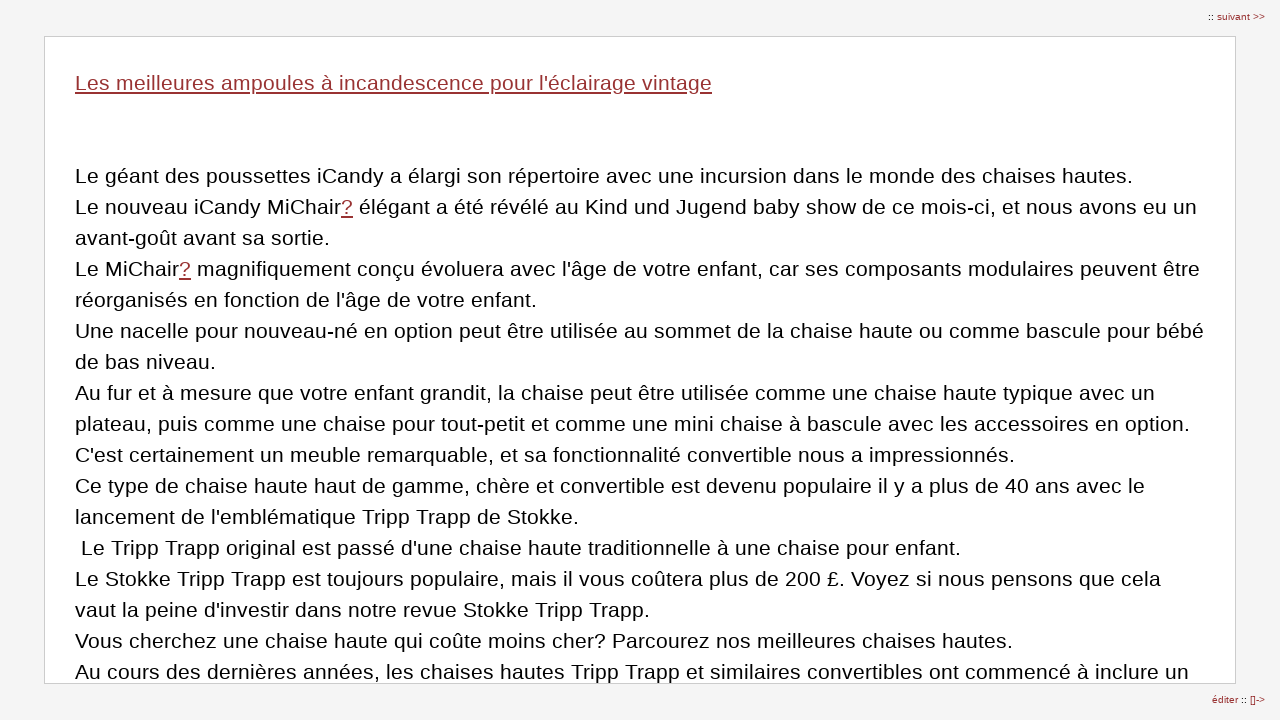

--- FILE ---
content_type: text/html; charset=UTF-8
request_url: https://colibris-wiki.org/lesgrenouilleskibouillonnent/?huycommerce/slide_show
body_size: 1961
content:
<!DOCTYPE html PUBLIC "-//W3C//DTD XHTML 1.0 Transitional//EN" "http://www.w3.org/TR/xhtml1/DTD/xhtml1-transitional.dtd">
<html>


<head>
<title>Les Grenouilles qui bouillonnent:huycommerce</title>
<meta name="robots" content="noindex, nofollow" />
<meta http-equiv="Content-Type" content="text/html; charset=iso-8859-1" />
<style type="text/css" media="all"> @import "wakka.css";</style>
<style type="text/css">
* {-webkit-box-sizing: border-box; -moz-box-sizing: border-box; box-sizing: border-box;}
.slide { overflow:auto; font-size: 160%; margin: 5vh; height:90vh; background-color: #FFFFFF; padding: 30px; border: 1px solid #ccc; line-height: 1.5; }
.slide UL, LI { font-size: 100%; }
.slide LI LI { font-size: 90% }
.sl_nav { text-decoration: none; position:fixed; right:15px; top:15px; font-size: 80%; line-height: 0.4; }
.edit_nav { text-decoration: none; position:fixed; right:15px; bottom:5px; font-size: 80%; line-height: 0.4; }
.sl_nav a, .edit_nav a { text-decoration: none; }
.sl_nav a:hover, .edit_nav a:hover { color: #CF8888 }
.sum { font-size: 8px; }
</style>
</head>


<body>
<div class="sl_nav">
 :: <a href="https://colibris-wiki.org/lesgrenouilleskibouillonnent/?huycommerce/slide_show&slide=2">suivant >></a>
</div>
<div class="edit_nav"><a href="https://colibris-wiki.org/lesgrenouilleskibouillonnent/?huycommerce/edit">éditer </a> :: <a href="https://colibris-wiki.org/lesgrenouilleskibouillonnent/?huycommerce">[]-></a></p>
</div>

<div class="slide">
<a href="https://huycommerce.be/les-meilleures-ampoules-a-incandescence-pour-leclairage-vintage/">Les meilleures ampoules à incandescence pour l'éclairage vintage</a>
<br />
<br />
<br />
Le géant des poussettes iCandy a élargi son répertoire avec une incursion dans le monde des chaises hautes. <br />
Le nouveau iCandy <span class="missingpage">MiChair</span><a href="https://colibris-wiki.org/lesgrenouilleskibouillonnent/?MiChair/edit">?</a> élégant a été révélé au Kind und Jugend baby show de ce mois-ci, et nous avons eu un avant-goût avant sa sortie.<br />
Le <span class="missingpage">MiChair</span><a href="https://colibris-wiki.org/lesgrenouilleskibouillonnent/?MiChair/edit">?</a> magnifiquement conçu évoluera avec l'âge de votre enfant, car ses composants modulaires peuvent être réorganisés en fonction de l'âge de votre enfant. <br />
Une nacelle pour nouveau-né en option peut être utilisée au sommet de la chaise haute ou comme bascule pour bébé de bas niveau. <br />
Au fur et à mesure que votre enfant grandit, la chaise peut être utilisée comme une chaise haute typique avec un plateau, puis comme une chaise pour tout-petit et comme une mini chaise à bascule avec les accessoires en option. <br />
C'est certainement un meuble remarquable, et sa fonctionnalité convertible nous a impressionnés. <br />
Ce type de chaise haute haut de gamme, chère et convertible est devenu populaire il y a plus de 40 ans avec le lancement de l'emblématique Tripp Trapp de Stokke.<br />
 Le Tripp Trapp original est passé d'une chaise haute traditionnelle à une chaise pour enfant. <br />
Le Stokke Tripp Trapp est toujours populaire, mais il vous coûtera plus de 200 £. Voyez si nous pensons que cela vaut la peine d'investir dans notre revue Stokke Tripp Trapp. <br />
Vous cherchez une chaise haute qui coûte moins cher? Parcourez nos meilleures chaises hautes.<br />
Au cours des dernières années, les chaises hautes Tripp Trapp et similaires convertibles ont commencé à inclure un accessoire nouveau-né. On dit que cela aide à lier les premiers mois, car votre bébé peut être à table avec vous pendant que vous mangez. La <span class="missingpage">MiChair</span><a href="https://colibris-wiki.org/lesgrenouilleskibouillonnent/?MiChair/edit">?</a> est la dernière chaise haute de cette catégorie.<br />
Il sera intéressant de voir si cette nouvelle chaise haute iCandy gagne une liste aussi dévouée de parents et de fans de célébrités que les poussettes iCandy. <br />
Cela fait dix ans que la marque de poussettes iCandy a été lancée et elle a acquis une énorme popularité en tant que nom incontournable dans les poussettes haut de gamme - mais la qualité du produit est–elle à la hauteur du battage médiatique? <br />
Découvrez comment iCandy a évalué dans notre enquête sur les meilleures marques de buggy et si ses poussettes ont impressionné nos testeurs experts dans nos revues de poussettes.<br />
En attendant, si vous voulez mettre la main sur l'iCandy <span class="missingpage">MiChair</span><a href="https://colibris-wiki.org/lesgrenouilleskibouillonnent/?MiChair/edit">?</a>, il y a du temps pour économiser. Il sera disponible à l'achat mi-2016, avec des détails sur la façon de précommander à venir plus près de l'heure. iCandy n'a pas encore confirmé le prix de la chaise haute hybride, mais nous nous attendons à ce qu'elle soit à un prix supérieur.<br /><br /></div>

</body>
</html>